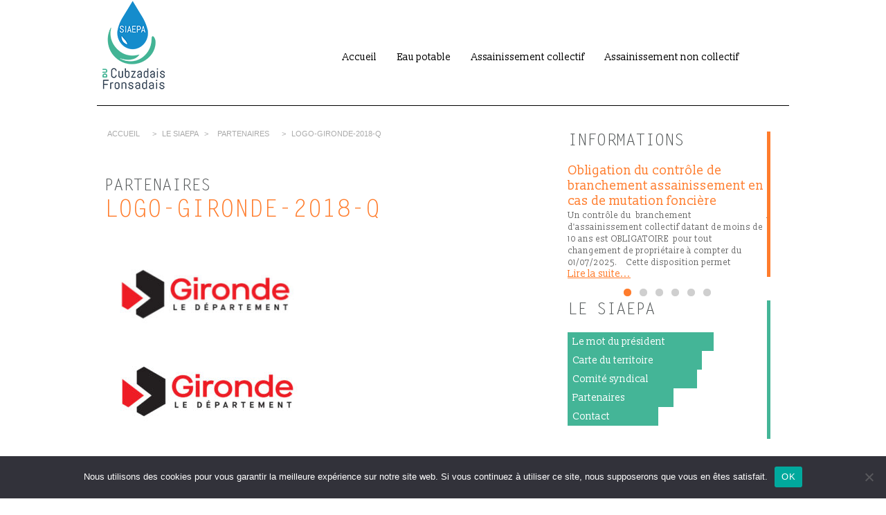

--- FILE ---
content_type: text/html; charset=UTF-8
request_url: https://siaepa-cf33.fr/le-siaepa/partenaires/logo-gironde-2018-q/
body_size: 8307
content:


	

<!DOCTYPE html>
<html lang="fr-FR">
<head>
<meta name='robots' content='index, follow, max-image-preview:large, max-snippet:-1, max-video-preview:-1' />
	<style>img:is([sizes="auto" i], [sizes^="auto," i]) { contain-intrinsic-size: 3000px 1500px }</style>
	
	<!-- This site is optimized with the Yoast SEO plugin v25.5 - https://yoast.com/wordpress/plugins/seo/ -->
	<link rel="canonical" href="https://siaepa-cf33.fr/le-siaepa/partenaires/logo-gironde-2018-q/" />
	<meta property="og:locale" content="fr_FR" />
	<meta property="og:type" content="article" />
	<meta property="og:title" content="logo-gironde-2018-Q - SIAEPA - Cubzadais et Fronsadais" />
	<meta property="og:url" content="https://siaepa-cf33.fr/le-siaepa/partenaires/logo-gironde-2018-q/" />
	<meta property="og:site_name" content="SIAEPA - Cubzadais et Fronsadais" />
	<meta property="og:image" content="https://siaepa-cf33.fr/le-siaepa/partenaires/logo-gironde-2018-q" />
	<meta property="og:image:width" content="1149" />
	<meta property="og:image:height" content="465" />
	<meta property="og:image:type" content="image/jpeg" />
	<script type="application/ld+json" class="yoast-schema-graph">{"@context":"https://schema.org","@graph":[{"@type":"WebPage","@id":"https://siaepa-cf33.fr/le-siaepa/partenaires/logo-gironde-2018-q/","url":"https://siaepa-cf33.fr/le-siaepa/partenaires/logo-gironde-2018-q/","name":"logo-gironde-2018-Q - SIAEPA - Cubzadais et Fronsadais","isPartOf":{"@id":"https://siaepa-cf33.fr/#website"},"primaryImageOfPage":{"@id":"https://siaepa-cf33.fr/le-siaepa/partenaires/logo-gironde-2018-q/#primaryimage"},"image":{"@id":"https://siaepa-cf33.fr/le-siaepa/partenaires/logo-gironde-2018-q/#primaryimage"},"thumbnailUrl":"https://siaepa-cf33.fr/wp-content/uploads/2022/08/logo-gironde-2018-Q.jpg","datePublished":"2022-08-09T12:24:36+00:00","breadcrumb":{"@id":"https://siaepa-cf33.fr/le-siaepa/partenaires/logo-gironde-2018-q/#breadcrumb"},"inLanguage":"fr-FR","potentialAction":[{"@type":"ReadAction","target":["https://siaepa-cf33.fr/le-siaepa/partenaires/logo-gironde-2018-q/"]}]},{"@type":"ImageObject","inLanguage":"fr-FR","@id":"https://siaepa-cf33.fr/le-siaepa/partenaires/logo-gironde-2018-q/#primaryimage","url":"https://siaepa-cf33.fr/wp-content/uploads/2022/08/logo-gironde-2018-Q.jpg","contentUrl":"https://siaepa-cf33.fr/wp-content/uploads/2022/08/logo-gironde-2018-Q.jpg","width":1149,"height":465},{"@type":"BreadcrumbList","@id":"https://siaepa-cf33.fr/le-siaepa/partenaires/logo-gironde-2018-q/#breadcrumb","itemListElement":[{"@type":"ListItem","position":1,"name":"Accueil","item":"https://siaepa-cf33.fr/"},{"@type":"ListItem","position":2,"name":"Le SIAEPA","item":"https://siaepa-cf33.fr/le-siaepa/"},{"@type":"ListItem","position":3,"name":"Partenaires","item":"https://siaepa-cf33.fr/le-siaepa/partenaires/"},{"@type":"ListItem","position":4,"name":"logo-gironde-2018-Q"}]},{"@type":"WebSite","@id":"https://siaepa-cf33.fr/#website","url":"https://siaepa-cf33.fr/","name":"SIAEPA - Cubzadais et Fronsadais","description":"","potentialAction":[{"@type":"SearchAction","target":{"@type":"EntryPoint","urlTemplate":"https://siaepa-cf33.fr/?s={search_term_string}"},"query-input":{"@type":"PropertyValueSpecification","valueRequired":true,"valueName":"search_term_string"}}],"inLanguage":"fr-FR"}]}</script>
	<!-- / Yoast SEO plugin. -->


<script type="text/javascript">
/* <![CDATA[ */
window._wpemojiSettings = {"baseUrl":"https:\/\/s.w.org\/images\/core\/emoji\/16.0.1\/72x72\/","ext":".png","svgUrl":"https:\/\/s.w.org\/images\/core\/emoji\/16.0.1\/svg\/","svgExt":".svg","source":{"concatemoji":"https:\/\/siaepa-cf33.fr\/wp-includes\/js\/wp-emoji-release.min.js?ver=6.8.3"}};
/*! This file is auto-generated */
!function(s,n){var o,i,e;function c(e){try{var t={supportTests:e,timestamp:(new Date).valueOf()};sessionStorage.setItem(o,JSON.stringify(t))}catch(e){}}function p(e,t,n){e.clearRect(0,0,e.canvas.width,e.canvas.height),e.fillText(t,0,0);var t=new Uint32Array(e.getImageData(0,0,e.canvas.width,e.canvas.height).data),a=(e.clearRect(0,0,e.canvas.width,e.canvas.height),e.fillText(n,0,0),new Uint32Array(e.getImageData(0,0,e.canvas.width,e.canvas.height).data));return t.every(function(e,t){return e===a[t]})}function u(e,t){e.clearRect(0,0,e.canvas.width,e.canvas.height),e.fillText(t,0,0);for(var n=e.getImageData(16,16,1,1),a=0;a<n.data.length;a++)if(0!==n.data[a])return!1;return!0}function f(e,t,n,a){switch(t){case"flag":return n(e,"\ud83c\udff3\ufe0f\u200d\u26a7\ufe0f","\ud83c\udff3\ufe0f\u200b\u26a7\ufe0f")?!1:!n(e,"\ud83c\udde8\ud83c\uddf6","\ud83c\udde8\u200b\ud83c\uddf6")&&!n(e,"\ud83c\udff4\udb40\udc67\udb40\udc62\udb40\udc65\udb40\udc6e\udb40\udc67\udb40\udc7f","\ud83c\udff4\u200b\udb40\udc67\u200b\udb40\udc62\u200b\udb40\udc65\u200b\udb40\udc6e\u200b\udb40\udc67\u200b\udb40\udc7f");case"emoji":return!a(e,"\ud83e\udedf")}return!1}function g(e,t,n,a){var r="undefined"!=typeof WorkerGlobalScope&&self instanceof WorkerGlobalScope?new OffscreenCanvas(300,150):s.createElement("canvas"),o=r.getContext("2d",{willReadFrequently:!0}),i=(o.textBaseline="top",o.font="600 32px Arial",{});return e.forEach(function(e){i[e]=t(o,e,n,a)}),i}function t(e){var t=s.createElement("script");t.src=e,t.defer=!0,s.head.appendChild(t)}"undefined"!=typeof Promise&&(o="wpEmojiSettingsSupports",i=["flag","emoji"],n.supports={everything:!0,everythingExceptFlag:!0},e=new Promise(function(e){s.addEventListener("DOMContentLoaded",e,{once:!0})}),new Promise(function(t){var n=function(){try{var e=JSON.parse(sessionStorage.getItem(o));if("object"==typeof e&&"number"==typeof e.timestamp&&(new Date).valueOf()<e.timestamp+604800&&"object"==typeof e.supportTests)return e.supportTests}catch(e){}return null}();if(!n){if("undefined"!=typeof Worker&&"undefined"!=typeof OffscreenCanvas&&"undefined"!=typeof URL&&URL.createObjectURL&&"undefined"!=typeof Blob)try{var e="postMessage("+g.toString()+"("+[JSON.stringify(i),f.toString(),p.toString(),u.toString()].join(",")+"));",a=new Blob([e],{type:"text/javascript"}),r=new Worker(URL.createObjectURL(a),{name:"wpTestEmojiSupports"});return void(r.onmessage=function(e){c(n=e.data),r.terminate(),t(n)})}catch(e){}c(n=g(i,f,p,u))}t(n)}).then(function(e){for(var t in e)n.supports[t]=e[t],n.supports.everything=n.supports.everything&&n.supports[t],"flag"!==t&&(n.supports.everythingExceptFlag=n.supports.everythingExceptFlag&&n.supports[t]);n.supports.everythingExceptFlag=n.supports.everythingExceptFlag&&!n.supports.flag,n.DOMReady=!1,n.readyCallback=function(){n.DOMReady=!0}}).then(function(){return e}).then(function(){var e;n.supports.everything||(n.readyCallback(),(e=n.source||{}).concatemoji?t(e.concatemoji):e.wpemoji&&e.twemoji&&(t(e.twemoji),t(e.wpemoji)))}))}((window,document),window._wpemojiSettings);
/* ]]> */
</script>
<style id='wp-emoji-styles-inline-css' type='text/css'>

	img.wp-smiley, img.emoji {
		display: inline !important;
		border: none !important;
		box-shadow: none !important;
		height: 1em !important;
		width: 1em !important;
		margin: 0 0.07em !important;
		vertical-align: -0.1em !important;
		background: none !important;
		padding: 0 !important;
	}
</style>
<link rel='stylesheet' id='wp-block-library-css' href='https://siaepa-cf33.fr/wp-includes/css/dist/block-library/style.min.css?ver=6.8.3' type='text/css' media='all' />
<style id='classic-theme-styles-inline-css' type='text/css'>
/*! This file is auto-generated */
.wp-block-button__link{color:#fff;background-color:#32373c;border-radius:9999px;box-shadow:none;text-decoration:none;padding:calc(.667em + 2px) calc(1.333em + 2px);font-size:1.125em}.wp-block-file__button{background:#32373c;color:#fff;text-decoration:none}
</style>
<style id='global-styles-inline-css' type='text/css'>
:root{--wp--preset--aspect-ratio--square: 1;--wp--preset--aspect-ratio--4-3: 4/3;--wp--preset--aspect-ratio--3-4: 3/4;--wp--preset--aspect-ratio--3-2: 3/2;--wp--preset--aspect-ratio--2-3: 2/3;--wp--preset--aspect-ratio--16-9: 16/9;--wp--preset--aspect-ratio--9-16: 9/16;--wp--preset--color--black: #000000;--wp--preset--color--cyan-bluish-gray: #abb8c3;--wp--preset--color--white: #ffffff;--wp--preset--color--pale-pink: #f78da7;--wp--preset--color--vivid-red: #cf2e2e;--wp--preset--color--luminous-vivid-orange: #ff6900;--wp--preset--color--luminous-vivid-amber: #fcb900;--wp--preset--color--light-green-cyan: #7bdcb5;--wp--preset--color--vivid-green-cyan: #00d084;--wp--preset--color--pale-cyan-blue: #8ed1fc;--wp--preset--color--vivid-cyan-blue: #0693e3;--wp--preset--color--vivid-purple: #9b51e0;--wp--preset--gradient--vivid-cyan-blue-to-vivid-purple: linear-gradient(135deg,rgba(6,147,227,1) 0%,rgb(155,81,224) 100%);--wp--preset--gradient--light-green-cyan-to-vivid-green-cyan: linear-gradient(135deg,rgb(122,220,180) 0%,rgb(0,208,130) 100%);--wp--preset--gradient--luminous-vivid-amber-to-luminous-vivid-orange: linear-gradient(135deg,rgba(252,185,0,1) 0%,rgba(255,105,0,1) 100%);--wp--preset--gradient--luminous-vivid-orange-to-vivid-red: linear-gradient(135deg,rgba(255,105,0,1) 0%,rgb(207,46,46) 100%);--wp--preset--gradient--very-light-gray-to-cyan-bluish-gray: linear-gradient(135deg,rgb(238,238,238) 0%,rgb(169,184,195) 100%);--wp--preset--gradient--cool-to-warm-spectrum: linear-gradient(135deg,rgb(74,234,220) 0%,rgb(151,120,209) 20%,rgb(207,42,186) 40%,rgb(238,44,130) 60%,rgb(251,105,98) 80%,rgb(254,248,76) 100%);--wp--preset--gradient--blush-light-purple: linear-gradient(135deg,rgb(255,206,236) 0%,rgb(152,150,240) 100%);--wp--preset--gradient--blush-bordeaux: linear-gradient(135deg,rgb(254,205,165) 0%,rgb(254,45,45) 50%,rgb(107,0,62) 100%);--wp--preset--gradient--luminous-dusk: linear-gradient(135deg,rgb(255,203,112) 0%,rgb(199,81,192) 50%,rgb(65,88,208) 100%);--wp--preset--gradient--pale-ocean: linear-gradient(135deg,rgb(255,245,203) 0%,rgb(182,227,212) 50%,rgb(51,167,181) 100%);--wp--preset--gradient--electric-grass: linear-gradient(135deg,rgb(202,248,128) 0%,rgb(113,206,126) 100%);--wp--preset--gradient--midnight: linear-gradient(135deg,rgb(2,3,129) 0%,rgb(40,116,252) 100%);--wp--preset--font-size--small: 13px;--wp--preset--font-size--medium: 20px;--wp--preset--font-size--large: 36px;--wp--preset--font-size--x-large: 42px;--wp--preset--spacing--20: 0.44rem;--wp--preset--spacing--30: 0.67rem;--wp--preset--spacing--40: 1rem;--wp--preset--spacing--50: 1.5rem;--wp--preset--spacing--60: 2.25rem;--wp--preset--spacing--70: 3.38rem;--wp--preset--spacing--80: 5.06rem;--wp--preset--shadow--natural: 6px 6px 9px rgba(0, 0, 0, 0.2);--wp--preset--shadow--deep: 12px 12px 50px rgba(0, 0, 0, 0.4);--wp--preset--shadow--sharp: 6px 6px 0px rgba(0, 0, 0, 0.2);--wp--preset--shadow--outlined: 6px 6px 0px -3px rgba(255, 255, 255, 1), 6px 6px rgba(0, 0, 0, 1);--wp--preset--shadow--crisp: 6px 6px 0px rgba(0, 0, 0, 1);}:where(.is-layout-flex){gap: 0.5em;}:where(.is-layout-grid){gap: 0.5em;}body .is-layout-flex{display: flex;}.is-layout-flex{flex-wrap: wrap;align-items: center;}.is-layout-flex > :is(*, div){margin: 0;}body .is-layout-grid{display: grid;}.is-layout-grid > :is(*, div){margin: 0;}:where(.wp-block-columns.is-layout-flex){gap: 2em;}:where(.wp-block-columns.is-layout-grid){gap: 2em;}:where(.wp-block-post-template.is-layout-flex){gap: 1.25em;}:where(.wp-block-post-template.is-layout-grid){gap: 1.25em;}.has-black-color{color: var(--wp--preset--color--black) !important;}.has-cyan-bluish-gray-color{color: var(--wp--preset--color--cyan-bluish-gray) !important;}.has-white-color{color: var(--wp--preset--color--white) !important;}.has-pale-pink-color{color: var(--wp--preset--color--pale-pink) !important;}.has-vivid-red-color{color: var(--wp--preset--color--vivid-red) !important;}.has-luminous-vivid-orange-color{color: var(--wp--preset--color--luminous-vivid-orange) !important;}.has-luminous-vivid-amber-color{color: var(--wp--preset--color--luminous-vivid-amber) !important;}.has-light-green-cyan-color{color: var(--wp--preset--color--light-green-cyan) !important;}.has-vivid-green-cyan-color{color: var(--wp--preset--color--vivid-green-cyan) !important;}.has-pale-cyan-blue-color{color: var(--wp--preset--color--pale-cyan-blue) !important;}.has-vivid-cyan-blue-color{color: var(--wp--preset--color--vivid-cyan-blue) !important;}.has-vivid-purple-color{color: var(--wp--preset--color--vivid-purple) !important;}.has-black-background-color{background-color: var(--wp--preset--color--black) !important;}.has-cyan-bluish-gray-background-color{background-color: var(--wp--preset--color--cyan-bluish-gray) !important;}.has-white-background-color{background-color: var(--wp--preset--color--white) !important;}.has-pale-pink-background-color{background-color: var(--wp--preset--color--pale-pink) !important;}.has-vivid-red-background-color{background-color: var(--wp--preset--color--vivid-red) !important;}.has-luminous-vivid-orange-background-color{background-color: var(--wp--preset--color--luminous-vivid-orange) !important;}.has-luminous-vivid-amber-background-color{background-color: var(--wp--preset--color--luminous-vivid-amber) !important;}.has-light-green-cyan-background-color{background-color: var(--wp--preset--color--light-green-cyan) !important;}.has-vivid-green-cyan-background-color{background-color: var(--wp--preset--color--vivid-green-cyan) !important;}.has-pale-cyan-blue-background-color{background-color: var(--wp--preset--color--pale-cyan-blue) !important;}.has-vivid-cyan-blue-background-color{background-color: var(--wp--preset--color--vivid-cyan-blue) !important;}.has-vivid-purple-background-color{background-color: var(--wp--preset--color--vivid-purple) !important;}.has-black-border-color{border-color: var(--wp--preset--color--black) !important;}.has-cyan-bluish-gray-border-color{border-color: var(--wp--preset--color--cyan-bluish-gray) !important;}.has-white-border-color{border-color: var(--wp--preset--color--white) !important;}.has-pale-pink-border-color{border-color: var(--wp--preset--color--pale-pink) !important;}.has-vivid-red-border-color{border-color: var(--wp--preset--color--vivid-red) !important;}.has-luminous-vivid-orange-border-color{border-color: var(--wp--preset--color--luminous-vivid-orange) !important;}.has-luminous-vivid-amber-border-color{border-color: var(--wp--preset--color--luminous-vivid-amber) !important;}.has-light-green-cyan-border-color{border-color: var(--wp--preset--color--light-green-cyan) !important;}.has-vivid-green-cyan-border-color{border-color: var(--wp--preset--color--vivid-green-cyan) !important;}.has-pale-cyan-blue-border-color{border-color: var(--wp--preset--color--pale-cyan-blue) !important;}.has-vivid-cyan-blue-border-color{border-color: var(--wp--preset--color--vivid-cyan-blue) !important;}.has-vivid-purple-border-color{border-color: var(--wp--preset--color--vivid-purple) !important;}.has-vivid-cyan-blue-to-vivid-purple-gradient-background{background: var(--wp--preset--gradient--vivid-cyan-blue-to-vivid-purple) !important;}.has-light-green-cyan-to-vivid-green-cyan-gradient-background{background: var(--wp--preset--gradient--light-green-cyan-to-vivid-green-cyan) !important;}.has-luminous-vivid-amber-to-luminous-vivid-orange-gradient-background{background: var(--wp--preset--gradient--luminous-vivid-amber-to-luminous-vivid-orange) !important;}.has-luminous-vivid-orange-to-vivid-red-gradient-background{background: var(--wp--preset--gradient--luminous-vivid-orange-to-vivid-red) !important;}.has-very-light-gray-to-cyan-bluish-gray-gradient-background{background: var(--wp--preset--gradient--very-light-gray-to-cyan-bluish-gray) !important;}.has-cool-to-warm-spectrum-gradient-background{background: var(--wp--preset--gradient--cool-to-warm-spectrum) !important;}.has-blush-light-purple-gradient-background{background: var(--wp--preset--gradient--blush-light-purple) !important;}.has-blush-bordeaux-gradient-background{background: var(--wp--preset--gradient--blush-bordeaux) !important;}.has-luminous-dusk-gradient-background{background: var(--wp--preset--gradient--luminous-dusk) !important;}.has-pale-ocean-gradient-background{background: var(--wp--preset--gradient--pale-ocean) !important;}.has-electric-grass-gradient-background{background: var(--wp--preset--gradient--electric-grass) !important;}.has-midnight-gradient-background{background: var(--wp--preset--gradient--midnight) !important;}.has-small-font-size{font-size: var(--wp--preset--font-size--small) !important;}.has-medium-font-size{font-size: var(--wp--preset--font-size--medium) !important;}.has-large-font-size{font-size: var(--wp--preset--font-size--large) !important;}.has-x-large-font-size{font-size: var(--wp--preset--font-size--x-large) !important;}
:where(.wp-block-post-template.is-layout-flex){gap: 1.25em;}:where(.wp-block-post-template.is-layout-grid){gap: 1.25em;}
:where(.wp-block-columns.is-layout-flex){gap: 2em;}:where(.wp-block-columns.is-layout-grid){gap: 2em;}
:root :where(.wp-block-pullquote){font-size: 1.5em;line-height: 1.6;}
</style>
<link rel='stylesheet' id='cookie-notice-front-css' href='https://siaepa-cf33.fr/wp-content/plugins/cookie-notice/css/front.min.css?ver=2.5.7' type='text/css' media='all' />
<link rel='stylesheet' id='responsive-lightbox-swipebox-css' href='https://siaepa-cf33.fr/wp-content/plugins/responsive-lightbox/assets/swipebox/swipebox.min.css?ver=1.5.2' type='text/css' media='all' />
<script type="text/javascript" id="cookie-notice-front-js-before">
/* <![CDATA[ */
var cnArgs = {"ajaxUrl":"https:\/\/siaepa-cf33.fr\/wp-admin\/admin-ajax.php","nonce":"700c7f3b17","hideEffect":"fade","position":"bottom","onScroll":false,"onScrollOffset":100,"onClick":false,"cookieName":"cookie_notice_accepted","cookieTime":2592000,"cookieTimeRejected":2592000,"globalCookie":false,"redirection":false,"cache":false,"revokeCookies":false,"revokeCookiesOpt":"automatic"};
/* ]]> */
</script>
<script type="text/javascript" src="https://siaepa-cf33.fr/wp-content/plugins/cookie-notice/js/front.min.js?ver=2.5.7" id="cookie-notice-front-js"></script>
<script type="text/javascript" src="https://siaepa-cf33.fr/wp-includes/js/jquery/jquery.min.js?ver=3.7.1" id="jquery-core-js"></script>
<script type="text/javascript" src="https://siaepa-cf33.fr/wp-includes/js/jquery/jquery-migrate.min.js?ver=3.4.1" id="jquery-migrate-js"></script>
<script type="text/javascript" src="https://siaepa-cf33.fr/wp-content/plugins/responsive-lightbox/assets/swipebox/jquery.swipebox.min.js?ver=1.5.2" id="responsive-lightbox-swipebox-js"></script>
<script type="text/javascript" src="https://siaepa-cf33.fr/wp-includes/js/underscore.min.js?ver=1.13.7" id="underscore-js"></script>
<script type="text/javascript" src="https://siaepa-cf33.fr/wp-content/plugins/responsive-lightbox/assets/infinitescroll/infinite-scroll.pkgd.min.js?ver=4.0.1" id="responsive-lightbox-infinite-scroll-js"></script>
<script type="text/javascript" id="responsive-lightbox-js-before">
/* <![CDATA[ */
var rlArgs = {"script":"swipebox","selector":"lightbox","customEvents":"","activeGalleries":false,"animation":true,"hideCloseButtonOnMobile":false,"removeBarsOnMobile":false,"hideBars":true,"hideBarsDelay":5000,"videoMaxWidth":1080,"useSVG":true,"loopAtEnd":false,"woocommerce_gallery":false,"ajaxurl":"https:\/\/siaepa-cf33.fr\/wp-admin\/admin-ajax.php","nonce":"23ae83e84b","preview":false,"postId":1762,"scriptExtension":false};
/* ]]> */
</script>
<script type="text/javascript" src="https://siaepa-cf33.fr/wp-content/plugins/responsive-lightbox/js/front.js?ver=2.5.2" id="responsive-lightbox-js"></script>
<link rel="https://api.w.org/" href="https://siaepa-cf33.fr/wp-json/" /><link rel="alternate" title="JSON" type="application/json" href="https://siaepa-cf33.fr/wp-json/wp/v2/media/1762" /><link rel="EditURI" type="application/rsd+xml" title="RSD" href="https://siaepa-cf33.fr/xmlrpc.php?rsd" />
<meta name="generator" content="WordPress 6.8.3" />
<link rel='shortlink' href='https://siaepa-cf33.fr/?p=1762' />
<link rel="alternate" title="oEmbed (JSON)" type="application/json+oembed" href="https://siaepa-cf33.fr/wp-json/oembed/1.0/embed?url=https%3A%2F%2Fsiaepa-cf33.fr%2Fle-siaepa%2Fpartenaires%2Flogo-gironde-2018-q%2F" />
<link rel="alternate" title="oEmbed (XML)" type="text/xml+oembed" href="https://siaepa-cf33.fr/wp-json/oembed/1.0/embed?url=https%3A%2F%2Fsiaepa-cf33.fr%2Fle-siaepa%2Fpartenaires%2Flogo-gironde-2018-q%2F&#038;format=xml" />
<title>logo-gironde-2018-Q - SIAEPA - Cubzadais et Fronsadais</title>
<meta charset="UTF-8" />
<link rel="shortcut icon" href="https://siaepa-cf33.fr/wp-content/themes/siaepa/favicon.ico" /> 
		<script src="https://siaepa-cf33.fr/wp-content/themes/siaepa/js/jquery-1.7.1.min.js"></script>
		<meta name="viewport" content="width=device-width" />
		<link rel="stylesheet" href="https://siaepa-cf33.fr/wp-content/themes/siaepa/styletypoorange.css" type="text/css" media="screen" />		
		<link rel="stylesheet" href="https://siaepa-cf33.fr/wp-content/themes/siaepa/style.css" type="text/css" media="screen" />
		<link rel="stylesheet" href="https://siaepa-cf33.fr/wp-content/themes/siaepa/css/bootstrap.min.css" type="text/css" media="screen" />
		<script type="text/javascript" src="https://siaepa-cf33.fr/wp-content/themes/siaepa/js/scriptpage.js"></script>
		
	
		<link rel="stylesheet" href="https://siaepa-cf33.fr/wp-content/themes/siaepa/css/flexslider.css" type="text/css" />
		<script type="text/javascript" src="https://siaepa-cf33.fr/wp-content/themes/siaepa/js/jquery.flexslider-min.js"></script>
		<script type="text/javascript" src="https://siaepa-cf33.fr/wp-content/themes/siaepa/js/slideshow.js"></script>
		

		<link href='https://fonts.googleapis.com/css?family=Slabo+13px' rel='stylesheet' type='text/css'>
		<!-- font-family: 'Slabo 13px', serif; -->
		
		
		
		

		
	</head><body>
<div class="row">
	<div class="container  bg-header-page ">
		<div class="col span_4  ">
			<a href="https://siaepa-cf33.fr"><img src="https://siaepa-cf33.fr/wp-content/themes/siaepa/img/Logo_2022.png"  /></a>
		</div>
		<div class="col span_8 margin-top-50">
			<div class="ssmenu">
				<div class="row">
					<div id="navbar-wrap">
						<nav id="navbar" class="row clr">
							<div id="navigation" class="span_12 col clr" style="margin:0px;">
								<div class="menu-menu-top-container"><ul id="menu-menu-top" class="menu"><li id="menu-item-45" class="menu-item menu-item-type-post_type menu-item-object-page menu-item-home menu-item-45"><a href="https://siaepa-cf33.fr/">Accueil</a></li>
<li id="menu-item-59" class="menu-item menu-item-type-custom menu-item-object-custom menu-item-has-children menu-item-59"><a href="#">Eau potable</a>
<ul class="sub-menu">
	<li id="menu-item-143" class="menu-item menu-item-type-post_type menu-item-object-page menu-item-143"><a href="https://siaepa-cf33.fr/eau-potable/presentation/">Présentation</a></li>
	<li id="menu-item-144" class="menu-item menu-item-type-post_type menu-item-object-page menu-item-144"><a href="https://siaepa-cf33.fr/eau-potable/travaux/">Travaux</a></li>
	<li id="menu-item-142" class="menu-item menu-item-type-post_type menu-item-object-page menu-item-142"><a href="https://siaepa-cf33.fr/eau-potable/informations/">Informations</a></li>
</ul>
</li>
<li id="menu-item-58" class="menu-item menu-item-type-custom menu-item-object-custom menu-item-has-children menu-item-58"><a href="#">Assainissement collectif</a>
<ul class="sub-menu">
	<li id="menu-item-62" class="menu-item menu-item-type-post_type menu-item-object-page menu-item-62"><a href="https://siaepa-cf33.fr/assainissement-collectif/presentation/">Présentation</a></li>
	<li id="menu-item-50" class="menu-item menu-item-type-post_type menu-item-object-page menu-item-50"><a href="https://siaepa-cf33.fr/assainissement-collectif/travaux/">Travaux</a></li>
	<li id="menu-item-61" class="menu-item menu-item-type-post_type menu-item-object-page menu-item-61"><a href="https://siaepa-cf33.fr/assainissement-collectif/informations/">Informations</a></li>
</ul>
</li>
<li id="menu-item-57" class="menu-item menu-item-type-custom menu-item-object-custom menu-item-has-children menu-item-57"><a href="#">Assainissement non collectif</a>
<ul class="sub-menu">
	<li id="menu-item-63" class="menu-item menu-item-type-post_type menu-item-object-page menu-item-63"><a href="https://siaepa-cf33.fr/assainissement-non-collectif/presentation/">Présentation</a></li>
	<li id="menu-item-53" class="menu-item menu-item-type-post_type menu-item-object-page menu-item-53"><a href="https://siaepa-cf33.fr/assainissement-non-collectif/missions/">Missions</a></li>
	<li id="menu-item-52" class="menu-item menu-item-type-post_type menu-item-object-page menu-item-52"><a href="https://siaepa-cf33.fr/assainissement-non-collectif/demarches/">Démarches</a></li>
</ul>
</li>
</ul></div>							</div>

						</nav>
					</div>
				</div>
			</div>
		</div>
	</div>
</div>
<div style="clear:both"></div>


<div class="row">
	<div class="container">
		<div class="col span12 ligne-noir">
			&nbsp;
		</div>
	</div>
</div>

<div class="row">
	<div class="container">
		<div class="col span_8">
			<div class="row padding10">
				<div class="container">
					<div class="col span_12">
						<span class="chemin"><ul class="ariane"><li><a class="chemin"  rel="nofollow" href="http://siaepa-cf33.fr/">Accueil</a></li><li>></li><li> Le SIAEPA</li><li>></li><li> <a class="chemin" href="https://siaepa-cf33.fr/le-siaepa/partenaires/">Partenaires</a></li><li>></li><li>logo-gironde-2018-Q</li></ul></span>
			
			<br/>						<br/><br/><br/>
						<h1>Partenaires</h1>
						<h2>logo-gironde-2018-Q</h2>	
					</div>
				</div>
			</div>
			<div class="row padding10">
				<div class="container">
										<div class="col span_6 padding-top20 padding-right20">
														<a rel="lightbox"  href="https://siaepa-cf33.fr/wp-content/uploads/2022/08/logo-gironde-2018-Q-1024x414.jpg" ><img style="width:100%" src="https://siaepa-cf33.fr/wp-content/uploads/2022/08/logo-gironde-2018-Q-300x121.jpg" ></a><br> <br> 
								<p class="attachment"><a href="https://siaepa-cf33.fr/wp-content/uploads/2022/08/logo-gironde-2018-Q.jpg" data-rel="lightbox-image-0" data-rl_title="" data-rl_caption="" title=""><img decoding="async" width="300" height="121" src="https://siaepa-cf33.fr/wp-content/uploads/2022/08/logo-gironde-2018-Q-300x121.jpg" class="attachment-medium size-medium" alt="" srcset="https://siaepa-cf33.fr/wp-content/uploads/2022/08/logo-gironde-2018-Q-300x121.jpg 300w, https://siaepa-cf33.fr/wp-content/uploads/2022/08/logo-gironde-2018-Q-1024x414.jpg 1024w, https://siaepa-cf33.fr/wp-content/uploads/2022/08/logo-gironde-2018-Q-768x311.jpg 768w, https://siaepa-cf33.fr/wp-content/uploads/2022/08/logo-gironde-2018-Q.jpg 1149w" sizes="(max-width: 300px) 100vw, 300px" /></a></p>
					</div>
					<div class="col span_6 padding-top20 padding-right20">
												
						
					</div>
													</div>
			</div>
		</div>
		<div class="col span_4">
			

	<div class="row">
				<div class="col span_12 margin-top-30">
					<div style="float:left;width:90%;">
					<h1>Informations</h1>
						<br/>
							<div class="flexslider2" >
				<ul class="slides">
														<li><span class="lien-bleu-actu">Obligation du contrôle de branchement assainissement en cas de mutation foncière</span><br/>
						<span class="txt-actu">Un contrôle du  branchement d'assainissement collectif datant de moins de 10 ans est OBLIGATOIRE  pour tout changement de propriétaire à compter du 01/07/2025. 
&nbsp;
Cette disposition permet<br><a class="orange" href="https://siaepa-cf33.fr/obligation-du-controle-branchement-assainissement-en-cas-de-mutation-fonciere/">Lire la suite...</a>
				</li>

										<li><span class="lien-bleu-actu">La télérelève des compteurs d&rsquo;eau est en cours de déploiement sur le territoire</span><br/>
						<span class="txt-actu">
Au regard des enjeux de la préservation de la ressource pour les générations actuelles et futures, le SIAEPA a voté lors de son Conseil Syndical<br><a class="orange" href="https://siaepa-cf33.fr/la-telereleve-des-compteurs-deau-arrive-sur-le-territoire/">Lire la suite...</a>
				</li>

										<li><span class="lien-bleu-actu">Rapport d&rsquo;activités 2023</span><br/>
						<span class="txt-actu">Les activités du Syndicat pour l'année 2023 sont synthétisées dans le rapport d'activités sous le lien ci-après :
&nbsp;

Rapport d'activités_2023

&nbsp;

&nbsp;<br><a class="orange" href="https://siaepa-cf33.fr/rapport-dactivites-2022/">Lire la suite...</a>
				</li>

										<li><span class="lien-bleu-actu">Rapports Annuels du Délégataire 2024</span><br/>
						<span class="txt-actu">Les Rapports Annuels du Délégataire (RAD) établis au titre de l'année 2024 (version provisoire) sont consultables en cliquant sur les liens suivants :
&nbsp;

&nbsp;

&nbsp;
2024_ Description du<br><a class="orange" href="https://siaepa-cf33.fr/rapports-annuels-du-delegataire-2021/">Lire la suite...</a>
				</li>

										<li><span class="lien-bleu-actu">PRESERVATION DE LA RESSOURCE</span><br/>
						<span class="txt-actu">Le SIAEPA du Cubzadais Fronsadais lance une campagne de sensibilisation aux économies d'eau.

Pour plus d'informations sur les bons gestes à adopter pour préserver la ressource,<br><a class="orange" href="https://siaepa-cf33.fr/journee-mondiale-de-leau-2/">Lire la suite...</a>
				</li>

										<li><span class="lien-bleu-actu">RPQS &#8211; Année 2024</span><br/>
						<span class="txt-actu">Les Rapports du Président sur le Prix et la Qualité du Service (RPQS) établis au titre de l'année 2024 sont consultables en cliquant sur les liens<br><a class="orange" href="https://siaepa-cf33.fr/rapports-prix-qualite-service/">Lire la suite...</a>
				</li>

													</ul>
		</div>
						
					</div><div class="fond-orange" style="float:left;width:5px;height:210px;">&nbsp;</div>
				</div>
			</div>

			<div class="row">
				<div class="col span_12 margin-top-30">
					<div style="float:left;width:90%;">
						<h1>le siaepa</h1>
						<br/>
						<div class="menu-menu-siaepa-container"><ul id="menu-menu-siaepa" class="menu"><li id="menu-item-69" class="menu-item menu-item-type-post_type menu-item-object-page menu-item-69"><a href="https://siaepa-cf33.fr/le-siaepa/historique/">Le mot du président</a></li>
<li id="menu-item-68" class="menu-item menu-item-type-post_type menu-item-object-page menu-item-68"><a href="https://siaepa-cf33.fr/le-siaepa/carte-du-territoire/">Carte du territoire</a></li>
<li id="menu-item-67" class="menu-item menu-item-type-post_type menu-item-object-page menu-item-67"><a href="https://siaepa-cf33.fr/le-siaepa/comite-syndical/">Comité syndical</a></li>
<li id="menu-item-66" class="menu-item menu-item-type-post_type menu-item-object-page menu-item-66"><a href="https://siaepa-cf33.fr/le-siaepa/partenaires/">Partenaires</a></li>
<li id="menu-item-65" class="menu-item menu-item-type-post_type menu-item-object-page menu-item-65"><a href="https://siaepa-cf33.fr/le-siaepa/contact/">Contact</a></li>
</ul></div>					</div><div class="fond-vert" style="float:left; width:5px;height:200px;">&nbsp;</div>
					<div style="clear:both"></div>
				</div>
			</div>
			<div class="row">
				<div class="col span_12 margin-top-30">
					<div style="float:left;width:90%;">
						<h1>Nos missions</h1>
						<br/>
						<div class="menu-menu-missions-container"><ul id="menu-menu-missions" class="menu"><li id="menu-item-76" class="menu-item menu-item-type-post_type menu-item-object-page menu-item-76"><a href="https://siaepa-cf33.fr/nos-missions-2/presentation/">Présentation</a></li>
<li id="menu-item-145" class="menu-item menu-item-type-post_type menu-item-object-page menu-item-has-children menu-item-145"><a href="https://siaepa-cf33.fr/eau-potable/presentation/">Eau potable</a>
<ul class="sub-menu">
	<li id="menu-item-203" class="menu-item menu-item-type-post_type menu-item-object-page menu-item-203"><a href="https://siaepa-cf33.fr/eau-potable/presentation/">Présentation</a></li>
	<li id="menu-item-201" class="menu-item menu-item-type-post_type menu-item-object-page menu-item-201"><a href="https://siaepa-cf33.fr/eau-potable/informations/">Informations</a></li>
	<li id="menu-item-202" class="menu-item menu-item-type-post_type menu-item-object-page menu-item-202"><a href="https://siaepa-cf33.fr/eau-potable/travaux/">Travaux</a></li>
</ul>
</li>
<li id="menu-item-74" class="menu-item menu-item-type-post_type menu-item-object-page menu-item-has-children menu-item-74"><a href="https://siaepa-cf33.fr/assainissement-collectif/presentation/">Assainissement collectif</a>
<ul class="sub-menu">
	<li id="menu-item-205" class="menu-item menu-item-type-post_type menu-item-object-page menu-item-205"><a href="https://siaepa-cf33.fr/assainissement-collectif/presentation/">Présentation</a></li>
	<li id="menu-item-204" class="menu-item menu-item-type-post_type menu-item-object-page menu-item-204"><a href="https://siaepa-cf33.fr/assainissement-collectif/informations/">Informations</a></li>
	<li id="menu-item-206" class="menu-item menu-item-type-post_type menu-item-object-page menu-item-206"><a href="https://siaepa-cf33.fr/assainissement-collectif/travaux/">Travaux</a></li>
</ul>
</li>
<li id="menu-item-77" class="menu-item menu-item-type-post_type menu-item-object-page menu-item-has-children menu-item-77"><a href="https://siaepa-cf33.fr/assainissement-non-collectif/presentation/">Assainissement non collectif</a>
<ul class="sub-menu">
	<li id="menu-item-209" class="menu-item menu-item-type-post_type menu-item-object-page menu-item-209"><a href="https://siaepa-cf33.fr/assainissement-non-collectif/presentation/">Présentation</a></li>
	<li id="menu-item-208" class="menu-item menu-item-type-post_type menu-item-object-page menu-item-208"><a href="https://siaepa-cf33.fr/assainissement-non-collectif/missions/">Missions</a></li>
	<li id="menu-item-207" class="menu-item menu-item-type-post_type menu-item-object-page menu-item-207"><a href="https://siaepa-cf33.fr/assainissement-non-collectif/demarches/">Démarches</a></li>
</ul>
</li>
</ul></div>					</div><div class="fond-bleu" style="float:left;width:5px;height:200px;">&nbsp;</div>
					<div style="clear:both"></div>
				</div>
			</div>
		
		</div>
	
	</div>
</div>

<div class="row footer-noir margin-top-30 padding10">
	<div class="container">
		<div class="col span_8 padding-top10">
			<div class="menu-menu-footer-container"><ul id="menu-menu-footer" class="menu"><li id="menu-item-92" class="menu-item menu-item-type-post_type menu-item-object-page menu-item-92"><a href="https://siaepa-cf33.fr/reglements/">Réglements</a></li>
<li id="menu-item-91" class="menu-item menu-item-type-post_type menu-item-object-page menu-item-91"><a href="https://siaepa-cf33.fr/plan-dacces/">Plan d&rsquo;accès</a></li>
<li id="menu-item-193" class="menu-item menu-item-type-post_type menu-item-object-page menu-item-193"><a href="https://siaepa-cf33.fr/le-siaepa/contact/">Contact</a></li>
<li id="menu-item-88" class="menu-item menu-item-type-post_type menu-item-object-page menu-item-88"><a href="https://siaepa-cf33.fr/mentions-legales/">Mentions légales</a></li>
</ul></div>		</div>
		<div class="col span_4 padding-top10">
			<span class="lien-gris">© SIAEPA *</span>  <a href="http://www.elyage.com" target="_blank" class="lien-gris">Création ELYAGE</a>
		</div>
	</div>
</div>
<script type="speculationrules">
{"prefetch":[{"source":"document","where":{"and":[{"href_matches":"\/*"},{"not":{"href_matches":["\/wp-*.php","\/wp-admin\/*","\/wp-content\/uploads\/*","\/wp-content\/*","\/wp-content\/plugins\/*","\/wp-content\/themes\/siaepa\/*","\/*\\?(.+)"]}},{"not":{"selector_matches":"a[rel~=\"nofollow\"]"}},{"not":{"selector_matches":".no-prefetch, .no-prefetch a"}}]},"eagerness":"conservative"}]}
</script>

		<!-- Cookie Notice plugin v2.5.7 by Hu-manity.co https://hu-manity.co/ -->
		<div id="cookie-notice" role="dialog" class="cookie-notice-hidden cookie-revoke-hidden cn-position-bottom" aria-label="Cookie Notice" style="background-color: rgba(50,50,58,1);"><div class="cookie-notice-container" style="color: #fff"><span id="cn-notice-text" class="cn-text-container">Nous utilisons des cookies pour vous garantir la meilleure expérience sur notre site web. Si vous continuez à utiliser ce site, nous supposerons que vous en êtes satisfait.</span><span id="cn-notice-buttons" class="cn-buttons-container"><button id="cn-accept-cookie" data-cookie-set="accept" class="cn-set-cookie cn-button" aria-label="OK" style="background-color: #00a99d">OK</button></span><span id="cn-close-notice" data-cookie-set="accept" class="cn-close-icon" title="Non"></span></div>
			
		</div>
		<!-- / Cookie Notice plugin --></body>
</html>








--- FILE ---
content_type: text/css
request_url: https://siaepa-cf33.fr/wp-content/themes/siaepa/styletypoorange.css
body_size: 123
content:
h2 {font-family: 'Conv_LETTERGOTHICSTD'; font-size:35px; color:#ff7c2c;  font-weight: lighter; text-transform: uppercase;}

strong{font-family: 'Slabo 13px', serif; color:#ff7c2c; font-size: 14px;}
h4 {font-family: 'Slabo 13px', serif; color:#ff7c2c; font-size: 18px;font-weight: lighter;}
h4 a {font-family: 'Slabo 13px', serif; color:#ff7c2c; font-size: 18px;font-weight: lighter; text-decoration: none;}
h4 a:hover {font-family: 'Slabo 13px', serif; color:#000; font-size: 18px;font-weight: lighter; text-decoration: none;}


--- FILE ---
content_type: text/css
request_url: https://siaepa-cf33.fr/wp-content/themes/siaepa/style.css
body_size: 3347
content:
/*
Theme Name: siaepa
Theme URI: http://127.0.0.1/siaepa/
Description: siaepa V2014
Version: 1.0
Author: elyage
Author URI: http://elyage.com/
Tags:


*/

@font-face {
	font-family: 'Conv_LETTERGOTHICSTD';
	src: url('fonts/LETTERGOTHICSTD.eot');
	src: local('☺'),  url('fonts/LETTERGOTHICSTD.ttf') format('truetype'), url('fonts/LETTERGOTHICSTD.svg') format('svg');
	font-weight: normal;
	font-style: normal;
}


@font-face {
	font-family: 'Conv_MUSEO300-REGULAR';
	src: url('fonts/MUSEO300-REGULAR.eot');
	src: local('☺'), url('fonts/MUSEO300-REGULAR.woff') format('woff'), url('fonts/MUSEO300-REGULAR.ttf') format('truetype'), url('fonts/MUSEO300-REGULAR.svg') format('svg');
	font-weight: normal;
	font-style: normal;
}


@font-face {
	font-family: 'Conv_PHONTPHREAKS HANDWRITING';
	src: url('fonts/PHONTPHREAKS HANDWRITING.eot');
	src: local('☺'), url('fonts/PHONTPHREAKS HANDWRITING.woff') format('woff'), url('fonts/PHONTPHREAKS HANDWRITING.ttf') format('truetype'), url('fonts/PHONTPHREAKS HANDWRITING.svg') format('svg');
	font-weight: normal;
	font-style: normal;
}





* {padding:0;margin:0;border:0;}
html  {width:100%;height:100%;}
body {width:100%;height:100%;background:#fff; font-family: 'Slabo 13px', serif; color:#6a6a6a; font-size: 14px;}
#chargement {position:absolute;width:100%;height:100%; background:#fff;z-index:5;font-family:'Swiss721BT-LightCondensed';font-size:14px; color:#fff;text-align:center;}

h1 {font-family: 'Conv_LETTERGOTHICSTD'; font-size:24px; color:#525657;  font-weight: lighter; text-transform: uppercase;}


h3 {font-family: 'Slabo 13px', serif; font-size:18px; color:#000; line-height:23px;  font-weight: lighter; text-transform: uppercase;}
h3.bleu {font-family: 'Slabo 13px', serif; font-size:18px; color:#000; line-height:23px;  font-weight: lighter; text-transform: uppercase;}


.texte-noir {font-family: 'Slabo 13px', serif; font-size:18px; color:#008DD4; line-height:23px;  font-weight: lighter; }
.text-bleu {font-family: 'Slabo 13px', serif; color:#008DD4; font-size: 14px;}
.text-bleugd {font-family: 'Slabo 13px', serif; color:#008DD4; font-size: 18px;}
.text-orange {font-family: 'Slabo 13px', serif; color:#ff7c2c; font-size: 14px;}
.text-orangegd {font-family: 'Slabo 13px', serif; color:#ff7c2c; font-size: 18px;}
.text-vert {font-family: 'Slabo 13px', serif; color:#44B597; font-size: 14px;}
.text-vertgd {font-family: 'Slabo 13px', serif; color:#44B597; font-size: 18px;}

.legende {font-family: 'Slabo 13px', serif; color:#858585; font-size: 12px;}
area:focus  {outline: none;}
a {font-family: 'Slabo 13px', serif; color:#008DD4; font-size: 14px; text-decoration: underline;}
a:hover {font-family: 'Slabo 13px', serif; color:#000; font-size: 14px; text-decoration: underline;}
a.orange {font-family: 'Slabo 13px', serif; color:#ff7c2c; font-size: 14px; text-decoration: underline;}
a.orange:hover {font-family: 'Slabo 13px', serif; color:#000; font-size: 14px; text-decoration: underline;}

a.vert {font-family: 'Slabo 13px', serif; color:#44B597; font-size: 14px; text-decoration: underline;}
a.vert:hover {font-family: 'Slabo 13px', serif; color:#000; font-size: 14px; text-decoration: underline;}

.chemin {font-family: 'Arial'; font-size:11px; color:#aaaaaa; text-decoration: none; text-transform: uppercase; padding-right:5px; padding-left:5px;}
a.chemin {font-family: 'Arial'; font-size:11px; color:#aaaaaa; text-decoration: none; text-transform: uppercase; padding-right:10px;}
a.chemin:hover {font-family: 'Arial'; font-size:11px; color:#000; text-decoration: none; text-transform: uppercase; padding-right:10px;}

ul.ariane{list-style: none; padding: 0; margin: 0; }
ul.ariane li{float:left;padding-right:8px; }



#clear {clear:both;}
.borderimg {border : 6px solid #dfdfdf;}
.ssmenu {background-image: url('img/fond-menu-haut.png'); height:48px;}
.vignette { opacity:1; filter:alpha(opacity=100); cursor: pointer;}
.vignette:hover {opacity:0.8; filter:alpha(opacity=80); cursor: pointer;}
.champsolig {font-family: 'PT Sans Narrow', sans-serif; font-size:14px; color:#7b7b7b; text-decoration: none;}
ul#menu-menu-footer{list-style: none;}
ul#menu-menu-footer li {float:left; padding:0 10px 0 10px;}
ul#menu-menu-footer li a{font-family: 'Slabo 13px', serif; color:#fff; font-size: 13px; line-height:23px; margin-right:30px; text-decoration: none;}
ul#menu-menu-footer li a:hover{font-family: 'Slabo 13px', serif; color:#818080; font-size: 13px; line-height:23px; margin-right:30px; text-decoration: none;}
.lien-blanc {font-family: 'Slabo 13px', serif; color:#fff; font-size: 13px; line-height:23px; margin-right:30px; text-decoration: none;}
a.lien-blanc {font-family: 'Slabo 13px', serif; color:#fff; font-size: 13px; line-height:23px; margin-right:30px; text-decoration: none;}
a.lien-blanc:hover {font-family: 'Slabo 13px', serif; color:#818080; font-size: 13px; line-height:23px; margin-right:30px; text-decoration: none;}
.lien-gris {font-family: 'Slabo 13px', serif; color:#818080; font-size: 13px; line-height:23px; margin-right:30px; text-decoration: none;}
a.lien-gris {font-family: 'Slabo 13px', serif; color:#818080; font-size: 13px; line-height:23px; margin-right:30px; text-decoration: none;}
a.lien-gris:hover {font-family: 'Slabo 13px', serif; color:#fff; font-size: 13px; line-height:23px; margin-right:30px; text-decoration: none;}
.bg-header-page {height: 143px; /*background-image: url('img/siaepa-fond-eau-page.jpg');  background-repeat: no-repeat;*/}
.ligne-noir {background-image: url('img/ligne-noir.jpg'); background-repeat: repeat-x;}
.tel {font-family: 'Slabo 13px', serif; color:#44B597; font-size: 20px; line-height:23px; text-decoration: none;}
a.tel {font-family: 'Slabo 13px', serif; color:#44B597; font-size: 20px; line-height:23px; text-decoration: none;}
a.tel:hover {font-family: 'Slabo 13px', serif; color:#44B597; font-size: 20px; line-height:23px; text-decoration: none;}
.txt-actu {font-family: 'Slabo 13px', serif; color:#6a6a6a; font-size: 12px;}



/*  Grid  */
.container { max-width: 1000px; min-width: 220px; margin: 0 auto; -moz-box-sizing: content-box; -webkit-box-sizing: content-box; box-sizing: content-box; }
.container972 { max-width: 968px; min-width: 220px; margin: 0 auto; -moz-box-sizing: content-box; -webkit-box-sizing: content-box; box-sizing: content-box; }

.container .row, .col, .rowbot { -moz-box-sizing: border-box; -webkit-box-sizing: border-box; box-sizing: border-box; }
.row { margin-bottom: 0px; }
.rownobot { margin-bottom: 0px; }

.col, .colnomargin { display: block; float: left; width: 100%;  }
.colnomargin {margin-left:0%;}
.col:first-child { margin-left: 0 }
.row:after,.rownobot:after, .col:after, .colnomargin:after, .clr:after, .group:after { display: block; height: 0; clear: both; content: ""; visibility: hidden; }
.background{}
.milieucss{text-align: center;}
.footer-noir {background-color: #000; min-height:40px;}
.lignenoir {background-color: #000; height:1px;}
.margin-top-slide {margin-top:-140px;}
.position-header {position: relative; z-index:500;}
.margin-top-20 {margin-top:20px;}
.margin-top-30 {margin-top:30px;}
.margin-top-50 {margin-top:50px;}
.padding10 {padding:10px;}
.padding-top20 {padding-top:20px;}
.padding-left20 {padding-left:20px;}
.padding-right20 {padding-right:20px;}


.fond-orange {background-color: #ff7c2c;}
.lien-orange {background-color: #ff7c2c; padding: 5px 70px; padding-left:7px; font-family: 'Slabo 13px', serif; color:#fff; font-size: 14px; text-decoration: none; line-height:27px;}
a.lien-orange {background-color: #ff7c2c; padding: 5px 70px; padding-left:7px; font-family: 'Slabo 13px', serif; color:#fff; font-size: 14px; text-decoration: none; line-height:27px;}
a.lien-orange:hover {background-color: #000; padding: 5px 70px; padding-left:7px; font-family: 'Slabo 13px', serif; color:#fff; font-size: 14px; text-decoration: none; line-height:27px;}

ul#menu-menu-actu li {list-style: none;}
ul#menu-menu-actu li a {background-color: #ff7c2c; padding: 5px 70px; padding-left:7px; font-family: 'Slabo 13px', serif; color:#fff; font-size: 14px; text-decoration: none; line-height:27px;}
ul#menu-menu-actu li a:hover {background-color: #000; padding: 5px 70px; padding-left:7px; font-family: 'Slabo 13px', serif; color:#fff; font-size: 14px; text-decoration: none; line-height:27px;}
ul#menu-menu-actu li.current_page_item a {background-color: #000; padding: 5px 70px; padding-left:7px; font-family: 'Slabo 13px', serif; color:#fff; font-size: 14px; text-decoration: none; line-height:27px;}

.fond-bleu {background-color: #008DD4;}
.lien-bleu {background-color: #008DD4; padding: 5px 70px; padding-left:7px; font-family: 'Slabo 13px', serif; color:#fff; font-size: 14px; text-decoration: none; line-height:27px;}
a.lien-bleu {background-color: #008DD4; padding: 5px 70px; padding-left:7px; font-family: 'Slabo 13px', serif; color:#fff; font-size: 14px; text-decoration: none; line-height:27px;}
a.lien-bleu:hover {background-color: #000; padding: 5px 70px; padding-left:7px; font-family: 'Slabo 13px', serif; color:#fff; font-size: 14px; text-decoration: none; line-height:27px;}


.fond-vert {background-color: #44B597;}

ul#menu-menu-siaepa li {list-style: none;}
ul#menu-menu-siaepa li a {background-color: #44B597; padding: 5px 70px; padding-left:7px; font-family: 'Slabo 13px', serif; color:#fff; font-size: 14px; text-decoration: none; line-height:27px;}
ul#menu-menu-siaepa li a:hover {background-color: #000; padding: 5px 70px; padding-left:7px; font-family: 'Slabo 13px', serif; color:#fff; font-size: 14px; text-decoration: none; line-height:27px;}
ul#menu-menu-siaepa li.current_page_item a {background-color: #000; padding: 5px 70px; padding-left:7px; font-family: 'Slabo 13px', serif; color:#fff; font-size: 14px; text-decoration: none; line-height:27px;}


.lien-vert {background-color: #44B597; padding: 5px 70px; padding-left:7px; font-family: 'Slabo 13px', serif; color:#fff; font-size: 14px; text-decoration: none; line-height:27px;}
a.lien-vert {background-color: #44B597; padding: 5px 70px; padding-left:7px; font-family: 'Slabo 13px', serif; color:#fff; font-size: 14px; text-decoration: none; line-height:27px;}
a.lien-vert:hover {background-color: #000; padding: 5px 70px; padding-left:7px; font-family: 'Slabo 13px', serif; color:#fff; font-size: 14px; text-decoration: none; line-height:27px;}


.lien-vert2 {background-color: #44B597; padding: 5px 30px;  font-family: 'Slabo 13px', serif; color:#fff; font-size: 14px; text-decoration: none; line-height:27px;}
a.lien-vert2 {background-color: #44B597; padding: 5px 30px;  font-family: 'Slabo 13px', serif; color:#fff; font-size: 14px; text-decoration: none; line-height:27px;}
a.lien-vert2:hover {background-color: #000; padding: 5px 30px; font-family: 'Slabo 13px', serif; color:#fff; font-size: 14px; text-decoration: none; line-height:27px;}


.lien-vert-eau {background-color: #44B597; padding: 5px 70px; padding-left:7px; font-family: 'Slabo 13px', serif; color:#000; font-size: 18px; text-decoration: none; line-height:27px;}
a.lien-vert-eau {background-color: #44B597; padding: 5px 70px; padding-left:7px; font-family: 'Slabo 13px', serif; color:#000; font-size: 18px; text-decoration: none; line-height:27px;}
a.lien-vert-eau:hover {background-color: #000; padding: 5px 70px; padding-left:7px; font-family: 'Slabo 13px', serif; color:#fff; font-size: 18px; text-decoration: none; line-height:27px;}


ul#menu-menu-missions li {list-style: none;}
ul#menu-menu-missions ul.sub-menu {display:none;}
ul#menu-menu-missions li.current-menu-ancestor ul.sub-menu {display:block; margin-left: 20px;}
ul#menu-menu-missions li.current-menu-ancestor ul.sub-menu li a {background-color: #008DD4; padding: 5px 70px; padding-left:7px; font-family: 'Slabo 13px', serif; color:#fff; font-size: 14px; text-decoration: none; line-height:27px;}
ul#menu-menu-missions li.current-menu-ancestor a {background-color: #000; padding: 5px 70px; padding-left:7px; font-family: 'Slabo 13px', serif; color:#fff; font-size: 14px; text-decoration: none; line-height:27px;}
ul#menu-menu-missions li.current-menu-ancestor ul.sub-menu li a:hover {background-color: #000; padding: 5px 70px; padding-left:7px; font-family: 'Slabo 13px', serif; color:#fff; font-size: 14px; text-decoration: none; line-height:27px;}
ul#menu-menu-missions li.current-menu-ancestor ul.sub-menu li.current_page_item a {background-color: #000; padding: 5px 70px; padding-left:7px; font-family: 'Slabo 13px', serif; color:#fff; font-size: 14px; text-decoration: none; line-height:27px;}

ul#menu-menu-missions li a {background-color: #008DD4; padding: 5px 70px; padding-left:7px; font-family: 'Slabo 13px', serif; color:#fff; font-size: 14px; text-decoration: none; line-height:27px;}
ul#menu-menu-missions li a:hover {background-color: #000; padding: 5px 70px; padding-left:7px; font-family: 'Slabo 13px', serif; color:#fff; font-size: 14px; text-decoration: none; line-height:27px;}
ul#menu-menu-missions li.current_page_item a {background-color: #000; padding: 5px 70px; padding-left:7px; font-family: 'Slabo 13px', serif; color:#fff; font-size: 14px; text-decoration: none; line-height:27px;}

.lien-bleu-actu {font-family: 'Slabo 13px', serif; color:#ff7c2c; font-size: 18px; text-decoration: none; line-height:22px;}
a.lien-bleu-actu {font-family: 'Slabo 13px', serif; color:#ff7c2c; font-size: 18px; text-decoration: none; line-height:22px;}
a.lien-bleu-actu:hover {font-family: 'Slabo 13px', serif; color:#000; font-size: 18px; text-decoration: none; line-height:22px;}


@media (min-width:768px) {
/* grid */
.col { margin-left: 2% }
.span_1 { width: 6.5% }
.span_2 { width: 15.0% }
.span_3 { width: 23.5% }
.span_4 { width: 32.0% }
.span_5 { width: 40.5% }
.span_6 { width: 49.0% }
.span_6bis { width: 49.0% }
.span_7 { width: 57.5% }
.span_8 { width: 66.0% }
.span_9 { width: 74.5% }
.span_10 { width: 83.0% }
.span_11 { width: 91.5% }
.span_12 { width: 100% }
}
/* Navigation */

#navbar-wrap { padding: 0px;}

#navbar { position: relative; height: 36px;}
#navbar.row { margin-bottom: 0 }
#navigation { padding: 0 0 0 0px;}
#navigation ul.menu li{margin-top:0px;}
#navigation ul.menu ul li{padding-top:0px;}
#navigation .menu { margin: 0; padding: 0; list-style: none; }
#navigation .menu .icon-angle-right { position: absolute; right: 10px; top: 50%; margin-top: -6px; color: #aaa; font-size: 12px; }
#navigation .menu > li { display: block; float: left;  }
#navigation .menu > li ul {}
#navigation .menu ul { position: absolute; left: 0; top: 100%; margin: 10px 0 0 0; /*IE6 only*/ _margin: 0; nowhitespace: afterproperty; opacity: 0; transition: all .2s ease-in-out; visibility: hidden; z-index: 99; }
#navigation .menu ul ul { left: 100%; top: 0; }
#navigation .menu ul ul li { width: 100% }
#navigation .menu li { position: relative; list-style:none; }
#navigation .menu li:hover > ul { margin: 0; opacity: 1; visibility: visible; }
#navigation .menu a { display: block; position: relative; }
/* current item */
#navigation .menu > li > a:hover, #navigation .menu > li.sfHover > a, #navigation .menu > .active > a, #navigation .active > a:hover, #navigation .active > a:hover { color: #858585; border-bottom:5px solid #000; }
#navigation .menu > .current_page_item > a, #navigation li.current_page_item > a {  color: #858585 }
#navigation .menu > li { margin-right: 15px; margin-left: 15px;  padding-top:10px;}
/*#navigation .menu > li { margin-right: 10px; padding:0 5px; }*/
#navigation .menu a { padding-top:8px; text-align: left; text-decoration: none; cursor: pointer; line-height: 30px; font-family: 'Slabo 13px', serif; color:#000; font-size:14px;   border-bottom:5px solid transparent; }
/* drop-down styles */
#navigation .menu ul { border-top: none; background: #000; min-width:150px; }
#navigation .menu li:hover ul { margin-top: 0; }
#navigation .menu ul ul.sub-menu { margin-top: -1px; margin-left: 1px; }
#navigation .menu ul ul.sub-menu a{  font-size:12px; text-transform:uppercase; }
#navigation .menu ul li { margin-top:0px; }
#navigation .menu ul li:first-child { }
#navigation .menu ul li:last-child { border: 0 }
#navigation .menu ul li > a:hover { color: #858585; }
#navigation .menu ul a { display: block; height: auto; margin: 0px; padding: 8px 15px;  border: 0px; line-height: 20px; }
#navigation .selector { display: none }
#navigation ul.sub-menu .icon-angle-down:before {content:"\f105"!important;}
#navigation ul.sub-menu a { font-size:14px;color:#fff; font-size:15px; text-transform:uppercase; font-family: 'Conv_LETTERGOTHICSTD';}

#navigation li { text-align:right; }
#navigation li.promo { background: #E8171A;}
#menu-icon {display: none;}
#slide-wrap a:hover{ color:#000}
#navigation li.current-menu-ancestor a{color: #858585;}
#navigation li.current-menu-ancestor li a {color: #fff;}
#navigation li.current-menu-ancestor li.current_page_item a {color: #858585;}



@media screen and (max-width: 950px) {
#navigation .menu a { height:auto; color: #000; font-weight: 400; text-align: left; text-decoration: none; cursor: pointer; line-height: 37px; font-size:12px; padding:0 10px; }
#navigation .menu > li { margin-right: 0px; margin-left: 0px;  padding-top:10px;}
}




@media screen and (max-width: 700px) {
.margin-top-slide {margin-top:0px;}

#controls{display:none;}
.container .row, .col, .rowbot { -moz-box-sizing: border-box; -webkit-box-sizing: border-box; box-sizing: border-box; }
  #footergen {width:100%; min-height:78px; margin:0 auto 0; background-image:none; background-color: #4D5760; background-repeat:repeat-x; position: relative;}
.cache{display:none;}
.iconsocial{ float:left;  }
#social { display:block; float:none}
#site-description { text-align:center}
#menu-icon {width:100%; height:55px; line-height:55px; text-decoration:none;background:#d5d5d5;color:#000 padding:0; cursor: pointer;display: block; text-align: center;font-family: 'Slabo 13px', serif; }
#menu-icon:hover,#menu-icon.active {background-color: #000; color:#fff;}
.menu-icon-title { font-size:25px; padding:0 0 0 10px;}
.icon-double-angle-down { font-size:30px; padding:0 10px 0 0; float:right; height:55px!important; line-height:55px!important;}
#navbar{ display: none; height:auto; margin:0; padding:0;}
/* Menu */
#navbar-wrap { height:auto; display:block; margin:0 0 0px 0; padding:0;   background:#4D5760; margin:0px;  }
#fondmenu{background:none; }
/* Navigation */
#navigation ul.menu li{padding-top:0px; padding-left: 20px;}
#navigation ul.menu ul li{padding-top:0px;}
#navigation { padding:0 10px; display:block;}
#navigation .menu { margin: 0; padding: 0; list-style: none; }
#navigation .menu .icon-angle-right { position: absolute; right: 10px; top: 50%; margin-top: -6px; color: #cecece; font-size: 12px; }
#navigation .menu > li { display: block; float:none;}
#navigation .menu > li ul {}
#navigation .menu ul { position: relative; left: 0; top: 100%; margin:0; nowhitespace: afterproperty; opacity: 1; transition:none; visibility: visible; z-index: 99; }
#navigation .menu ul ul { position:relative!important; margin:1px 0 0 0; padding:0; left:0px; width:100%; display:block;-webkit-box-shadow: none;-moz-box-shadow: none; box-shadow:none; }
#navigation .menu ul ul li { width:auto}
#navigation .menu li { position: relative }
#navigation .menu li:hover > ul { margin: 0; opacity: 1; visibility: visible; }
#navigation .menu a { display: block; position: relative; }
/* current item */
#navigation .menu > li > a:hover, #navigation .menu > li.sfHover > a, #navigation .menu > .active > a, #navigation .active > a:hover, #navigation .active > a:hover { color: #858585;}
#navigation .menu > .active > a, #navigation li.active > a { font-weight: bold; color: #858585; }
#navigation .menu > li { margin:0; padding:0; }
#navigation .menu a { height:auto; color: #fff; font-weight: 400; text-align: left; text-decoration: none; cursor: pointer; line-height: 45px; font-size:16px; padding:0 10px; }
/*drop-down styles*/
#navigation .menu ul {background:#4D5760; border:none; }
#navigation .menu li:hover ul { margin: 0; }
#navigation .menu ul ul.sub-menu { margin:0; padding:0; border-top: 0px solid #333 }
#navigation .menu ul ul.sub-menu li{ margin:0; padding:0; }

#navigation .menu ul li { border-bottom:0px solid #333 }
#navigation .menu ul li:first-child { }
#navigation .menu ul li:last-child { border: 0 }
#navigation .menu ul li > a:hover { color: #000  }
#navigation .menu ul a { display: block; height: auto; margin: 0px; padding: 0 15px; text-transform: none; border: 0px;  }
#navigation ul.sub-menu .icon-angle-down:before {content:""!important;}
#navigation ul.sub-menu a { font-size:12px; line-height: 35px; font-family: 'Slabo 13px', serif; text-transform:uppercase;}
#navigation i { text-align:right}
#footer-nav { float:none}
#footer-nav ul { float:none}
.copyright { float:none; text-align:center}
}


--- FILE ---
content_type: text/css
request_url: https://siaepa-cf33.fr/wp-content/themes/siaepa/css/flexslider.css
body_size: 1338
content:
/*
 * jQuery FlexSlider v2.0
 * http://www.woothemes.com/flexslider/
 *
 * Copyright 2012 WooThemes
 * Free to use under the GPLv2 license.
 * http://www.gnu.org/licenses/gpl-2.0.html
 *
 * Contributing author: Tyler Smith (@mbmufffin)
 */

 
/* Browser Resets */
.flex-container a:active,
.flexslider a:active,
.flex-container a:focus,
.flexslider a:focus;.flexslider2 a:focus  {outline: none;}
.slides,
.flex-control-nav,
.flex-direction-nav {margin: 0; padding: 0; list-style: none;} 

/* FlexSlider Necessary Styles
*********************************/ 
.flexslider,.flexslider2 {margin: auto; padding: 0;width:100%;display: block;}
.flexslider .slides > li ,.flexslider2 .slides > li{display: none; -webkit-backface-visibility: hidden; position:relative} /* Hide the slides before the JS is loaded. Avoids image jumping */
.flexslider .slides img,.flexslider2 .slides img {width: 100%; display: block;}
.flex-pauseplay span {text-transform: capitalize;}

/* Clearfix for the .slides element */
.slides:after {content: "."; display: block; clear: both; visibility: hidden; line-height: 0; height: 0;} 
html[xmlns] .slides {display: block;} 
* html .slides {height: 1%;}

/* No JavaScript Fallback */
/* If you are not using another script, such as Modernizr, make sure you
 * include js that eliminates this class on page load */
.no-js .slides > li:first-child {display: block;}


/* FlexSlider Default Theme
*********************************/
.flexslider,.flexslider2 {position: relative;  zoom: 1;}
.flex-viewport {max-height: 2000px; -webkit-transition: all 1s ease; -moz-transition: all 1s ease; transition: all 1s ease;}
.loading .flex-viewport {max-height: 300px;}
.flexslider .slides, .flexslider2 .slides {zoom: 1;}


/* Direction Nav */
.flex-direction-nav {*height: 0;}
.flex-direction-nav a {width: 30px; height: 60px;  display: block; background: url(../img/fleche.png) no-repeat 0 0; position: absolute; top: 50%; z-index: 5000; cursor: pointer; text-indent: -9999px;}
.flex-direction-nav .flex-next {background-position: 100% 0; right:0; }
.flex-direction-nav .flex-prev {left:0;}
.flexslider:hover .flex-next {opacity: 0.5; right: 10px;}
.flexslider:hover .flex-prev {opacity: 0.5; left: 10px;}
.flexslider:hover .flex-next:hover, .flexslider:hover .flex-prev:hover {opacity: 1;}
.flex-direction-nav .flex-disabled { cursor: default;}

/* Control Nav */
.flex-control-nav {width: 100%; position: absolute; bottom: -30px; text-align: center;}
.flex-control-nav li {margin: 0 6px; display: inline-block; zoom: 1; *display: inline;}
.flex-control-paging li a {width: 11px; height: 11px; display: block; background: #666; background:#cfcfcf; cursor: pointer; text-indent: -9999px; -webkit-border-radius: 20px; -moz-border-radius: 20px; -o-border-radius: 20px; border-radius: 20px;}
.flex-control-paging li a:hover { background:#FF7C2C;}
.flex-control-paging li a.flex-active { background: #FF7C2C; cursor: default; }

.flex-control-thumbs {margin: 5px 0 0; position: static; overflow: hidden;}
.flex-control-thumbs li {width: 25%; float: left; margin: 0;}
.flex-control-thumbs img {width: 100%; display: block; opacity: .7; cursor: pointer;}
.flex-control-thumbs img:hover {opacity: 1;}
.flex-control-thumbs .flex-active {opacity: 1; cursor: default;}

@media screen and (max-width: 860px) {
  .flex-direction-nav .flex-prev {opacity: 1; left: 0;}
  .flex-direction-nav .flex-next {opacity: 1; right: 0;}
}

a.flex-caption{ background: url(../img/fleche-txt.png); font-family: 'Conv_PHONTPHREAKS HANDWRITING'; font-size: 35px; color:#fff; padding-left:6%; display:block; width:auto; position:absolute; bottom: 0px; width: 80%; left:0; text-decoration:none; height: 60px; }
.
a.flex-caption:hover{background: url(../img/fleche-txt.png); color:#fff;text-decoration:none;}


@media screen and (max-width: 480px) {

 a.flex-caption{ background: url(../img/fleche-txt.png); font-family: 'Conv_PHONTPHREAKS HANDWRITING'; font-size: 15px; color:#fff; display:block; width:auto; position:absolute; bottom: 0px; width: 80%; left:0; text-decoration:none; height: 36px; }

a.flex-caption:hover{background: url(../img/fleche-txt.png);color:#fff;text-decoration:none;}
}

--- FILE ---
content_type: application/javascript
request_url: https://siaepa-cf33.fr/wp-content/themes/siaepa/js/scriptpage.js
body_size: 335
content:
jQuery(function($){

	$('#navbar-wrap').prepend('<a id="menu-icon"><span class="menu-icon-title">Menu</span> <i class="icon-double-angle-down"></i> </a>');
		$("#menu-icon").on("click", function(){
			$("#navbar").slideToggle(500,"linear");
			$(this).toggleClass("active");
	});

});
		    
		    
jQuery(document).ready(function($) {
	
	
	var isiPhone = navigator.userAgent.toLowerCase().indexOf("iphone");
	var isiPad = navigator.userAgent.toLowerCase().indexOf("ipad");
	var isiPod = navigator.userAgent.toLowerCase().indexOf("ipod");

  if((isiPhone > -1) || (isiPad > -1) || (isiPod > -1)) {
  	$('#navigation-mobile .menu li').removeClass('not-apple');
   	$('#navigation-mobile .menu li').bind('touchstart', function(event) {
		if($('#navigation-mobile .menu li').hasClass('open')){
			$(this).removeClass('open');
		} else {
			$(this).addClass('open');
		};
	});
  } else {
	  $('#navigation-mobile .menu li').addClass('not-apple');
  }

});